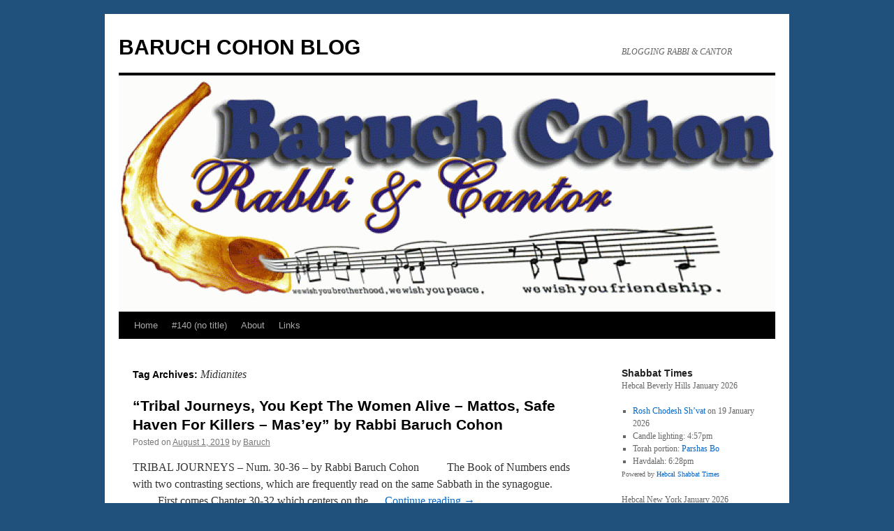

--- FILE ---
content_type: text/html; charset=UTF-8
request_url: http://blog.cantorabbi.com/tag/midianites/
body_size: 12866
content:
<!DOCTYPE html>
<html dir="ltr" lang="en-US" prefix="og: https://ogp.me/ns#">
<head>
<meta charset="UTF-8" />
<title>
Midianites | BARUCH COHON BLOGBARUCH COHON BLOG	</title>
<link rel="profile" href="https://gmpg.org/xfn/11" />
<link rel="stylesheet" type="text/css" media="all" href="http://blog.cantorabbi.com/wp-content/themes/twentyten/style.css?ver=20251202" />
<link rel="pingback" href="http://blog.cantorabbi.com/xmlrpc.php">
<link href="http://blog.cantorabbi.com/wp-content/plugins/shariff-sharing/dep/shariff.complete.css" rel="stylesheet">

		<!-- All in One SEO 4.9.3 - aioseo.com -->
	<meta name="robots" content="max-image-preview:large" />
	<link rel="canonical" href="http://blog.cantorabbi.com/tag/midianites/" />
	<meta name="generator" content="All in One SEO (AIOSEO) 4.9.3" />
		<script type="application/ld+json" class="aioseo-schema">
			{"@context":"https:\/\/schema.org","@graph":[{"@type":"BreadcrumbList","@id":"http:\/\/blog.cantorabbi.com\/tag\/midianites\/#breadcrumblist","itemListElement":[{"@type":"ListItem","@id":"http:\/\/blog.cantorabbi.com#listItem","position":1,"name":"Home","item":"http:\/\/blog.cantorabbi.com","nextItem":{"@type":"ListItem","@id":"http:\/\/blog.cantorabbi.com\/tag\/midianites\/#listItem","name":"Midianites"}},{"@type":"ListItem","@id":"http:\/\/blog.cantorabbi.com\/tag\/midianites\/#listItem","position":2,"name":"Midianites","previousItem":{"@type":"ListItem","@id":"http:\/\/blog.cantorabbi.com#listItem","name":"Home"}}]},{"@type":"CollectionPage","@id":"http:\/\/blog.cantorabbi.com\/tag\/midianites\/#collectionpage","url":"http:\/\/blog.cantorabbi.com\/tag\/midianites\/","name":"Midianites | BARUCH COHON BLOG","inLanguage":"en-US","isPartOf":{"@id":"http:\/\/blog.cantorabbi.com\/#website"},"breadcrumb":{"@id":"http:\/\/blog.cantorabbi.com\/tag\/midianites\/#breadcrumblist"}},{"@type":"Organization","@id":"http:\/\/blog.cantorabbi.com\/#organization","name":"BARUCH COHON BLOG","description":"BLOGGING RABBI & CANTOR","url":"http:\/\/blog.cantorabbi.com\/"},{"@type":"WebSite","@id":"http:\/\/blog.cantorabbi.com\/#website","url":"http:\/\/blog.cantorabbi.com\/","name":"BARUCH COHON BLOG","description":"BLOGGING RABBI & CANTOR","inLanguage":"en-US","publisher":{"@id":"http:\/\/blog.cantorabbi.com\/#organization"}}]}
		</script>
		<!-- All in One SEO -->


	<!-- This site is optimized with the Yoast SEO plugin v26.7 - https://yoast.com/wordpress/plugins/seo/ -->
	<link rel="canonical" href="http://blog.cantorabbi.com/tag/midianites/" />
	<meta property="og:locale" content="en_US" />
	<meta property="og:type" content="article" />
	<meta property="og:title" content="Midianites Archives - BARUCH COHON BLOG" />
	<meta property="og:url" content="http://blog.cantorabbi.com/tag/midianites/" />
	<meta property="og:site_name" content="BARUCH COHON BLOG" />
	<meta name="twitter:card" content="summary_large_image" />
	<script type="application/ld+json" class="yoast-schema-graph">{"@context":"https://schema.org","@graph":[{"@type":"CollectionPage","@id":"http://blog.cantorabbi.com/tag/midianites/","url":"http://blog.cantorabbi.com/tag/midianites/","name":"Midianites Archives - BARUCH COHON BLOG","isPartOf":{"@id":"http://blog.cantorabbi.com/#website"},"primaryImageOfPage":{"@id":"http://blog.cantorabbi.com/tag/midianites/#primaryimage"},"image":{"@id":"http://blog.cantorabbi.com/tag/midianites/#primaryimage"},"thumbnailUrl":"http://blog.cantorabbi.com/wp-content/uploads/2019/08/MatosMasey2.jpg","breadcrumb":{"@id":"http://blog.cantorabbi.com/tag/midianites/#breadcrumb"},"inLanguage":"en-US"},{"@type":"ImageObject","inLanguage":"en-US","@id":"http://blog.cantorabbi.com/tag/midianites/#primaryimage","url":"http://blog.cantorabbi.com/wp-content/uploads/2019/08/MatosMasey2.jpg","contentUrl":"http://blog.cantorabbi.com/wp-content/uploads/2019/08/MatosMasey2.jpg","width":1748,"height":978},{"@type":"BreadcrumbList","@id":"http://blog.cantorabbi.com/tag/midianites/#breadcrumb","itemListElement":[{"@type":"ListItem","position":1,"name":"Home","item":"http://blog.cantorabbi.com/"},{"@type":"ListItem","position":2,"name":"Midianites"}]},{"@type":"WebSite","@id":"http://blog.cantorabbi.com/#website","url":"http://blog.cantorabbi.com/","name":"BARUCH COHON BLOG","description":"BLOGGING RABBI &amp; CANTOR","potentialAction":[{"@type":"SearchAction","target":{"@type":"EntryPoint","urlTemplate":"http://blog.cantorabbi.com/?s={search_term_string}"},"query-input":{"@type":"PropertyValueSpecification","valueRequired":true,"valueName":"search_term_string"}}],"inLanguage":"en-US"}]}</script>
	<!-- / Yoast SEO plugin. -->


<link rel="alternate" type="application/rss+xml" title="BARUCH COHON BLOG &raquo; Feed" href="http://blog.cantorabbi.com/feed/" />
<link rel="alternate" type="application/rss+xml" title="BARUCH COHON BLOG &raquo; Comments Feed" href="http://blog.cantorabbi.com/comments/feed/" />
<link rel="alternate" type="application/rss+xml" title="BARUCH COHON BLOG &raquo; Midianites Tag Feed" href="http://blog.cantorabbi.com/tag/midianites/feed/" />
<style id='wp-img-auto-sizes-contain-inline-css' type='text/css'>
img:is([sizes=auto i],[sizes^="auto," i]){contain-intrinsic-size:3000px 1500px}
/*# sourceURL=wp-img-auto-sizes-contain-inline-css */
</style>
<style id='wp-emoji-styles-inline-css' type='text/css'>

	img.wp-smiley, img.emoji {
		display: inline !important;
		border: none !important;
		box-shadow: none !important;
		height: 1em !important;
		width: 1em !important;
		margin: 0 0.07em !important;
		vertical-align: -0.1em !important;
		background: none !important;
		padding: 0 !important;
	}
/*# sourceURL=wp-emoji-styles-inline-css */
</style>
<style id='wp-block-library-inline-css' type='text/css'>
:root{--wp-block-synced-color:#7a00df;--wp-block-synced-color--rgb:122,0,223;--wp-bound-block-color:var(--wp-block-synced-color);--wp-editor-canvas-background:#ddd;--wp-admin-theme-color:#007cba;--wp-admin-theme-color--rgb:0,124,186;--wp-admin-theme-color-darker-10:#006ba1;--wp-admin-theme-color-darker-10--rgb:0,107,160.5;--wp-admin-theme-color-darker-20:#005a87;--wp-admin-theme-color-darker-20--rgb:0,90,135;--wp-admin-border-width-focus:2px}@media (min-resolution:192dpi){:root{--wp-admin-border-width-focus:1.5px}}.wp-element-button{cursor:pointer}:root .has-very-light-gray-background-color{background-color:#eee}:root .has-very-dark-gray-background-color{background-color:#313131}:root .has-very-light-gray-color{color:#eee}:root .has-very-dark-gray-color{color:#313131}:root .has-vivid-green-cyan-to-vivid-cyan-blue-gradient-background{background:linear-gradient(135deg,#00d084,#0693e3)}:root .has-purple-crush-gradient-background{background:linear-gradient(135deg,#34e2e4,#4721fb 50%,#ab1dfe)}:root .has-hazy-dawn-gradient-background{background:linear-gradient(135deg,#faaca8,#dad0ec)}:root .has-subdued-olive-gradient-background{background:linear-gradient(135deg,#fafae1,#67a671)}:root .has-atomic-cream-gradient-background{background:linear-gradient(135deg,#fdd79a,#004a59)}:root .has-nightshade-gradient-background{background:linear-gradient(135deg,#330968,#31cdcf)}:root .has-midnight-gradient-background{background:linear-gradient(135deg,#020381,#2874fc)}:root{--wp--preset--font-size--normal:16px;--wp--preset--font-size--huge:42px}.has-regular-font-size{font-size:1em}.has-larger-font-size{font-size:2.625em}.has-normal-font-size{font-size:var(--wp--preset--font-size--normal)}.has-huge-font-size{font-size:var(--wp--preset--font-size--huge)}.has-text-align-center{text-align:center}.has-text-align-left{text-align:left}.has-text-align-right{text-align:right}.has-fit-text{white-space:nowrap!important}#end-resizable-editor-section{display:none}.aligncenter{clear:both}.items-justified-left{justify-content:flex-start}.items-justified-center{justify-content:center}.items-justified-right{justify-content:flex-end}.items-justified-space-between{justify-content:space-between}.screen-reader-text{border:0;clip-path:inset(50%);height:1px;margin:-1px;overflow:hidden;padding:0;position:absolute;width:1px;word-wrap:normal!important}.screen-reader-text:focus{background-color:#ddd;clip-path:none;color:#444;display:block;font-size:1em;height:auto;left:5px;line-height:normal;padding:15px 23px 14px;text-decoration:none;top:5px;width:auto;z-index:100000}html :where(.has-border-color){border-style:solid}html :where([style*=border-top-color]){border-top-style:solid}html :where([style*=border-right-color]){border-right-style:solid}html :where([style*=border-bottom-color]){border-bottom-style:solid}html :where([style*=border-left-color]){border-left-style:solid}html :where([style*=border-width]){border-style:solid}html :where([style*=border-top-width]){border-top-style:solid}html :where([style*=border-right-width]){border-right-style:solid}html :where([style*=border-bottom-width]){border-bottom-style:solid}html :where([style*=border-left-width]){border-left-style:solid}html :where(img[class*=wp-image-]){height:auto;max-width:100%}:where(figure){margin:0 0 1em}html :where(.is-position-sticky){--wp-admin--admin-bar--position-offset:var(--wp-admin--admin-bar--height,0px)}@media screen and (max-width:600px){html :where(.is-position-sticky){--wp-admin--admin-bar--position-offset:0px}}

/*# sourceURL=wp-block-library-inline-css */
</style><style id='global-styles-inline-css' type='text/css'>
:root{--wp--preset--aspect-ratio--square: 1;--wp--preset--aspect-ratio--4-3: 4/3;--wp--preset--aspect-ratio--3-4: 3/4;--wp--preset--aspect-ratio--3-2: 3/2;--wp--preset--aspect-ratio--2-3: 2/3;--wp--preset--aspect-ratio--16-9: 16/9;--wp--preset--aspect-ratio--9-16: 9/16;--wp--preset--color--black: #000;--wp--preset--color--cyan-bluish-gray: #abb8c3;--wp--preset--color--white: #fff;--wp--preset--color--pale-pink: #f78da7;--wp--preset--color--vivid-red: #cf2e2e;--wp--preset--color--luminous-vivid-orange: #ff6900;--wp--preset--color--luminous-vivid-amber: #fcb900;--wp--preset--color--light-green-cyan: #7bdcb5;--wp--preset--color--vivid-green-cyan: #00d084;--wp--preset--color--pale-cyan-blue: #8ed1fc;--wp--preset--color--vivid-cyan-blue: #0693e3;--wp--preset--color--vivid-purple: #9b51e0;--wp--preset--color--blue: #0066cc;--wp--preset--color--medium-gray: #666;--wp--preset--color--light-gray: #f1f1f1;--wp--preset--gradient--vivid-cyan-blue-to-vivid-purple: linear-gradient(135deg,rgb(6,147,227) 0%,rgb(155,81,224) 100%);--wp--preset--gradient--light-green-cyan-to-vivid-green-cyan: linear-gradient(135deg,rgb(122,220,180) 0%,rgb(0,208,130) 100%);--wp--preset--gradient--luminous-vivid-amber-to-luminous-vivid-orange: linear-gradient(135deg,rgb(252,185,0) 0%,rgb(255,105,0) 100%);--wp--preset--gradient--luminous-vivid-orange-to-vivid-red: linear-gradient(135deg,rgb(255,105,0) 0%,rgb(207,46,46) 100%);--wp--preset--gradient--very-light-gray-to-cyan-bluish-gray: linear-gradient(135deg,rgb(238,238,238) 0%,rgb(169,184,195) 100%);--wp--preset--gradient--cool-to-warm-spectrum: linear-gradient(135deg,rgb(74,234,220) 0%,rgb(151,120,209) 20%,rgb(207,42,186) 40%,rgb(238,44,130) 60%,rgb(251,105,98) 80%,rgb(254,248,76) 100%);--wp--preset--gradient--blush-light-purple: linear-gradient(135deg,rgb(255,206,236) 0%,rgb(152,150,240) 100%);--wp--preset--gradient--blush-bordeaux: linear-gradient(135deg,rgb(254,205,165) 0%,rgb(254,45,45) 50%,rgb(107,0,62) 100%);--wp--preset--gradient--luminous-dusk: linear-gradient(135deg,rgb(255,203,112) 0%,rgb(199,81,192) 50%,rgb(65,88,208) 100%);--wp--preset--gradient--pale-ocean: linear-gradient(135deg,rgb(255,245,203) 0%,rgb(182,227,212) 50%,rgb(51,167,181) 100%);--wp--preset--gradient--electric-grass: linear-gradient(135deg,rgb(202,248,128) 0%,rgb(113,206,126) 100%);--wp--preset--gradient--midnight: linear-gradient(135deg,rgb(2,3,129) 0%,rgb(40,116,252) 100%);--wp--preset--font-size--small: 13px;--wp--preset--font-size--medium: 20px;--wp--preset--font-size--large: 36px;--wp--preset--font-size--x-large: 42px;--wp--preset--spacing--20: 0.44rem;--wp--preset--spacing--30: 0.67rem;--wp--preset--spacing--40: 1rem;--wp--preset--spacing--50: 1.5rem;--wp--preset--spacing--60: 2.25rem;--wp--preset--spacing--70: 3.38rem;--wp--preset--spacing--80: 5.06rem;--wp--preset--shadow--natural: 6px 6px 9px rgba(0, 0, 0, 0.2);--wp--preset--shadow--deep: 12px 12px 50px rgba(0, 0, 0, 0.4);--wp--preset--shadow--sharp: 6px 6px 0px rgba(0, 0, 0, 0.2);--wp--preset--shadow--outlined: 6px 6px 0px -3px rgb(255, 255, 255), 6px 6px rgb(0, 0, 0);--wp--preset--shadow--crisp: 6px 6px 0px rgb(0, 0, 0);}:where(.is-layout-flex){gap: 0.5em;}:where(.is-layout-grid){gap: 0.5em;}body .is-layout-flex{display: flex;}.is-layout-flex{flex-wrap: wrap;align-items: center;}.is-layout-flex > :is(*, div){margin: 0;}body .is-layout-grid{display: grid;}.is-layout-grid > :is(*, div){margin: 0;}:where(.wp-block-columns.is-layout-flex){gap: 2em;}:where(.wp-block-columns.is-layout-grid){gap: 2em;}:where(.wp-block-post-template.is-layout-flex){gap: 1.25em;}:where(.wp-block-post-template.is-layout-grid){gap: 1.25em;}.has-black-color{color: var(--wp--preset--color--black) !important;}.has-cyan-bluish-gray-color{color: var(--wp--preset--color--cyan-bluish-gray) !important;}.has-white-color{color: var(--wp--preset--color--white) !important;}.has-pale-pink-color{color: var(--wp--preset--color--pale-pink) !important;}.has-vivid-red-color{color: var(--wp--preset--color--vivid-red) !important;}.has-luminous-vivid-orange-color{color: var(--wp--preset--color--luminous-vivid-orange) !important;}.has-luminous-vivid-amber-color{color: var(--wp--preset--color--luminous-vivid-amber) !important;}.has-light-green-cyan-color{color: var(--wp--preset--color--light-green-cyan) !important;}.has-vivid-green-cyan-color{color: var(--wp--preset--color--vivid-green-cyan) !important;}.has-pale-cyan-blue-color{color: var(--wp--preset--color--pale-cyan-blue) !important;}.has-vivid-cyan-blue-color{color: var(--wp--preset--color--vivid-cyan-blue) !important;}.has-vivid-purple-color{color: var(--wp--preset--color--vivid-purple) !important;}.has-black-background-color{background-color: var(--wp--preset--color--black) !important;}.has-cyan-bluish-gray-background-color{background-color: var(--wp--preset--color--cyan-bluish-gray) !important;}.has-white-background-color{background-color: var(--wp--preset--color--white) !important;}.has-pale-pink-background-color{background-color: var(--wp--preset--color--pale-pink) !important;}.has-vivid-red-background-color{background-color: var(--wp--preset--color--vivid-red) !important;}.has-luminous-vivid-orange-background-color{background-color: var(--wp--preset--color--luminous-vivid-orange) !important;}.has-luminous-vivid-amber-background-color{background-color: var(--wp--preset--color--luminous-vivid-amber) !important;}.has-light-green-cyan-background-color{background-color: var(--wp--preset--color--light-green-cyan) !important;}.has-vivid-green-cyan-background-color{background-color: var(--wp--preset--color--vivid-green-cyan) !important;}.has-pale-cyan-blue-background-color{background-color: var(--wp--preset--color--pale-cyan-blue) !important;}.has-vivid-cyan-blue-background-color{background-color: var(--wp--preset--color--vivid-cyan-blue) !important;}.has-vivid-purple-background-color{background-color: var(--wp--preset--color--vivid-purple) !important;}.has-black-border-color{border-color: var(--wp--preset--color--black) !important;}.has-cyan-bluish-gray-border-color{border-color: var(--wp--preset--color--cyan-bluish-gray) !important;}.has-white-border-color{border-color: var(--wp--preset--color--white) !important;}.has-pale-pink-border-color{border-color: var(--wp--preset--color--pale-pink) !important;}.has-vivid-red-border-color{border-color: var(--wp--preset--color--vivid-red) !important;}.has-luminous-vivid-orange-border-color{border-color: var(--wp--preset--color--luminous-vivid-orange) !important;}.has-luminous-vivid-amber-border-color{border-color: var(--wp--preset--color--luminous-vivid-amber) !important;}.has-light-green-cyan-border-color{border-color: var(--wp--preset--color--light-green-cyan) !important;}.has-vivid-green-cyan-border-color{border-color: var(--wp--preset--color--vivid-green-cyan) !important;}.has-pale-cyan-blue-border-color{border-color: var(--wp--preset--color--pale-cyan-blue) !important;}.has-vivid-cyan-blue-border-color{border-color: var(--wp--preset--color--vivid-cyan-blue) !important;}.has-vivid-purple-border-color{border-color: var(--wp--preset--color--vivid-purple) !important;}.has-vivid-cyan-blue-to-vivid-purple-gradient-background{background: var(--wp--preset--gradient--vivid-cyan-blue-to-vivid-purple) !important;}.has-light-green-cyan-to-vivid-green-cyan-gradient-background{background: var(--wp--preset--gradient--light-green-cyan-to-vivid-green-cyan) !important;}.has-luminous-vivid-amber-to-luminous-vivid-orange-gradient-background{background: var(--wp--preset--gradient--luminous-vivid-amber-to-luminous-vivid-orange) !important;}.has-luminous-vivid-orange-to-vivid-red-gradient-background{background: var(--wp--preset--gradient--luminous-vivid-orange-to-vivid-red) !important;}.has-very-light-gray-to-cyan-bluish-gray-gradient-background{background: var(--wp--preset--gradient--very-light-gray-to-cyan-bluish-gray) !important;}.has-cool-to-warm-spectrum-gradient-background{background: var(--wp--preset--gradient--cool-to-warm-spectrum) !important;}.has-blush-light-purple-gradient-background{background: var(--wp--preset--gradient--blush-light-purple) !important;}.has-blush-bordeaux-gradient-background{background: var(--wp--preset--gradient--blush-bordeaux) !important;}.has-luminous-dusk-gradient-background{background: var(--wp--preset--gradient--luminous-dusk) !important;}.has-pale-ocean-gradient-background{background: var(--wp--preset--gradient--pale-ocean) !important;}.has-electric-grass-gradient-background{background: var(--wp--preset--gradient--electric-grass) !important;}.has-midnight-gradient-background{background: var(--wp--preset--gradient--midnight) !important;}.has-small-font-size{font-size: var(--wp--preset--font-size--small) !important;}.has-medium-font-size{font-size: var(--wp--preset--font-size--medium) !important;}.has-large-font-size{font-size: var(--wp--preset--font-size--large) !important;}.has-x-large-font-size{font-size: var(--wp--preset--font-size--x-large) !important;}
/*# sourceURL=global-styles-inline-css */
</style>

<style id='classic-theme-styles-inline-css' type='text/css'>
/*! This file is auto-generated */
.wp-block-button__link{color:#fff;background-color:#32373c;border-radius:9999px;box-shadow:none;text-decoration:none;padding:calc(.667em + 2px) calc(1.333em + 2px);font-size:1.125em}.wp-block-file__button{background:#32373c;color:#fff;text-decoration:none}
/*# sourceURL=/wp-includes/css/classic-themes.min.css */
</style>
<link rel='stylesheet' id='twentyten-block-style-css' href='http://blog.cantorabbi.com/wp-content/themes/twentyten/blocks.css?ver=20250220' type='text/css' media='all' />
<script type="text/javascript" src="http://blog.cantorabbi.com/wp-includes/js/jquery/jquery.min.js?ver=3.7.1" id="jquery-core-js"></script>
<script type="text/javascript" src="http://blog.cantorabbi.com/wp-includes/js/jquery/jquery-migrate.min.js?ver=3.4.1" id="jquery-migrate-js"></script>
<script type="text/javascript" src="http://blog.cantorabbi.com/wp-content/plugins/zmanim-widget/lib/main.js?ver=6.9" id="zmanim_main-js"></script>
<link rel="https://api.w.org/" href="http://blog.cantorabbi.com/wp-json/" /><link rel="alternate" title="JSON" type="application/json" href="http://blog.cantorabbi.com/wp-json/wp/v2/tags/855" /><link rel="EditURI" type="application/rsd+xml" title="RSD" href="http://blog.cantorabbi.com/xmlrpc.php?rsd" />
<meta name="generator" content="WordPress 6.9" />
<style type="text/css" id="custom-background-css">
body.custom-background { background-color: #20517c; }
</style>
	</head>

<body class="archive tag tag-midianites tag-855 custom-background wp-theme-twentyten">
<div id="wrapper" class="hfeed">
		<a href="#content" class="screen-reader-text skip-link">Skip to content</a>
	<div id="header">
		<div id="masthead">
			<div id="branding" role="banner">
									<div id="site-title">
						<span>
							<a href="http://blog.cantorabbi.com/" rel="home" >BARUCH COHON BLOG</a>
						</span>
					</div>
										<div id="site-description">BLOGGING RABBI &amp; CANTOR</div>
					<img src="http://blog.cantorabbi.com/wp-content/uploads/2013/03/cropped-Banner-Cantor-and-Rabbi.gif" width="940" height="338" alt="BARUCH COHON BLOG" decoding="async" fetchpriority="high" />			</div><!-- #branding -->

			<div id="access" role="navigation">
				<div class="menu"><ul>
<li ><a href="http://blog.cantorabbi.com/">Home</a></li><li class="page_item page-item-140"><a href="http://blog.cantorabbi.com/why-do-you-cry-to-me-better-sing-by-rabbi-baruch-cohon/">#140 (no title)</a></li>
<li class="page_item page-item-2"><a href="http://blog.cantorabbi.com/about/">About</a></li>
<li class="page_item page-item-6"><a href="http://blog.cantorabbi.com/songs-for-my-people/">Links</a></li>
</ul></div>
			</div><!-- #access -->
		</div><!-- #masthead -->
	</div><!-- #header -->

	<div id="main">

		<div id="container">
			<div id="content" role="main">

				<h1 class="page-title">
				Tag Archives: <span>Midianites</span>				</h1>

				



	
			<div id="post-1610" class="post-1610 post type-post status-publish format-standard has-post-thumbnail hentry category-jewish-blogs tag-a-rey-miklat tag-ancient-history tag-anger tag-big-kahuna tag-bilaam tag-blood-redeemer tag-book-of-numbers tag-cave tag-city-of-refuge tag-cohen tag-cohen-gadol tag-hawaii tag-high-priest tag-israelite-tribes tag-jewish-2 tag-jewish-blog tag-jewish-blogs tag-kahuna tag-laws tag-masey tag-matos-masey tag-matto tag-midianites tag-moab tag-moses tag-phineas tag-pinhas tag-rabbi-baruch-cohon tag-rashi tag-refugee tag-revenge tag-ruth tag-torah tag-torah-blogs tag-torah-interpretation tag-torah-study tag-travels">
			<h2 class="entry-title"><a href="http://blog.cantorabbi.com/tribal-journeys-you-kept-the-women-alive-mattos-safe-haven-for-killers-masey-by-rabbi-baruch-cohon/" rel="bookmark">&#8220;Tribal Journeys,  You Kept The Women Alive &#8211; Mattos, Safe Haven For Killers &#8211; Mas&#8217;ey&#8221; by Rabbi Baruch Cohon</a></h2>

			<div class="entry-meta">
				<span class="meta-prep meta-prep-author">Posted on</span> <a href="http://blog.cantorabbi.com/tribal-journeys-you-kept-the-women-alive-mattos-safe-haven-for-killers-masey-by-rabbi-baruch-cohon/" title="7:19 pm" rel="bookmark"><span class="entry-date">August 1, 2019</span></a> <span class="meta-sep">by</span> <span class="author vcard"><a class="url fn n" href="http://blog.cantorabbi.com/author/admin/" title="View all posts by Baruch">Baruch</a></span>			</div><!-- .entry-meta -->

					<div class="entry-summary">
				<p>TRIBAL JOURNEYS – Num. 30-36 – by Rabbi Baruch Cohon          The Book of Numbers ends with two contrasting sections, which are frequently read on the same Sabbath in the synagogue.           First comes Chapter 30-32 which centers on the &hellip; <a href="http://blog.cantorabbi.com/tribal-journeys-you-kept-the-women-alive-mattos-safe-haven-for-killers-masey-by-rabbi-baruch-cohon/">Continue reading <span class="meta-nav">&rarr;</span></a></p>
			</div><!-- .entry-summary -->
	
			<div class="entry-utility">
									<span class="cat-links">
						<span class="entry-utility-prep entry-utility-prep-cat-links">Posted in</span> <a href="http://blog.cantorabbi.com/category/jewish-blogs/" rel="category tag">Jewish Blogs</a>					</span>
					<span class="meta-sep">|</span>
				
								<span class="tag-links">
					<span class="entry-utility-prep entry-utility-prep-tag-links">Tagged</span> <a href="http://blog.cantorabbi.com/tag/a-rey-miklat/" rel="tag">A-rey miklat</a>, <a href="http://blog.cantorabbi.com/tag/ancient-history/" rel="tag">ancient history</a>, <a href="http://blog.cantorabbi.com/tag/anger/" rel="tag">Anger</a>, <a href="http://blog.cantorabbi.com/tag/big-kahuna/" rel="tag">Big Kahuna</a>, <a href="http://blog.cantorabbi.com/tag/bilaam/" rel="tag">Bilaam</a>, <a href="http://blog.cantorabbi.com/tag/blood-redeemer/" rel="tag">blood redeemer</a>, <a href="http://blog.cantorabbi.com/tag/book-of-numbers/" rel="tag">Book of Numbers</a>, <a href="http://blog.cantorabbi.com/tag/cave/" rel="tag">cave</a>, <a href="http://blog.cantorabbi.com/tag/city-of-refuge/" rel="tag">City of Refuge</a>, <a href="http://blog.cantorabbi.com/tag/cohen/" rel="tag">cohen</a>, <a href="http://blog.cantorabbi.com/tag/cohen-gadol/" rel="tag">Cohen Gadol</a>, <a href="http://blog.cantorabbi.com/tag/hawaii/" rel="tag">Hawaii</a>, <a href="http://blog.cantorabbi.com/tag/high-priest/" rel="tag">High Priest</a>, <a href="http://blog.cantorabbi.com/tag/israelite-tribes/" rel="tag">Israelite Tribes</a>, <a href="http://blog.cantorabbi.com/tag/jewish-2/" rel="tag">jewish</a>, <a href="http://blog.cantorabbi.com/tag/jewish-blog/" rel="tag">Jewish Blog</a>, <a href="http://blog.cantorabbi.com/tag/jewish-blogs/" rel="tag">Jewish Blogs</a>, <a href="http://blog.cantorabbi.com/tag/kahuna/" rel="tag">Kahuna</a>, <a href="http://blog.cantorabbi.com/tag/laws/" rel="tag">Laws</a>, <a href="http://blog.cantorabbi.com/tag/masey/" rel="tag">Mas'ey</a>, <a href="http://blog.cantorabbi.com/tag/matos-masey/" rel="tag">Matos-Mas'ey</a>, <a href="http://blog.cantorabbi.com/tag/matto/" rel="tag">Matto</a>, <a href="http://blog.cantorabbi.com/tag/midianites/" rel="tag">Midianites</a>, <a href="http://blog.cantorabbi.com/tag/moab/" rel="tag">Moab</a>, <a href="http://blog.cantorabbi.com/tag/moses/" rel="tag">Moses</a>, <a href="http://blog.cantorabbi.com/tag/phineas/" rel="tag">Phineas</a>, <a href="http://blog.cantorabbi.com/tag/pinhas/" rel="tag">Pinhas</a>, <a href="http://blog.cantorabbi.com/tag/rabbi-baruch-cohon/" rel="tag">Rabbi Baruch Cohon</a>, <a href="http://blog.cantorabbi.com/tag/rashi/" rel="tag">Rashi</a>, <a href="http://blog.cantorabbi.com/tag/refugee/" rel="tag">Refugee</a>, <a href="http://blog.cantorabbi.com/tag/revenge/" rel="tag">revenge</a>, <a href="http://blog.cantorabbi.com/tag/ruth/" rel="tag">Ruth</a>, <a href="http://blog.cantorabbi.com/tag/torah/" rel="tag">Torah</a>, <a href="http://blog.cantorabbi.com/tag/torah-blogs/" rel="tag">Torah Blogs</a>, <a href="http://blog.cantorabbi.com/tag/torah-interpretation/" rel="tag">Torah interpretation</a>, <a href="http://blog.cantorabbi.com/tag/torah-study/" rel="tag">Torah Study</a>, <a href="http://blog.cantorabbi.com/tag/travels/" rel="tag">Travels</a>				</span>
				<span class="meta-sep">|</span>
				
				<span class="comments-link"><span>Comments Off<span class="screen-reader-text"> on &#8220;Tribal Journeys,  You Kept The Women Alive &#8211; Mattos, Safe Haven For Killers &#8211; Mas&#8217;ey&#8221; by Rabbi Baruch Cohon</span></span></span>

							</div><!-- .entry-utility -->
		</div><!-- #post-1610 -->

		
	

	
			<div id="post-1603" class="post-1603 post type-post status-publish format-standard has-post-thumbnail hentry category-jewish-blogs tag-book-of-numbers tag-cohen tag-hero-or-criminal tag-high-priest tag-jewish-2 tag-jewish-blog tag-jewish-history tag-king-david tag-klee-yokor tag-lips-of-the-wise tag-midian tag-midianites tag-moses tag-numbers tag-phineas tag-pinkhas tag-psalm-106 tag-rabbi-baruch-cohon tag-rashi tag-sacrifice tag-sacrificial-offerings tag-sifsey-khakhomim tag-spear tag-torah tag-torah-blogs tag-torah-interpretation tag-torah-study tag-vessel-of-value tag-zelophehad">
			<h2 class="entry-title"><a href="http://blog.cantorabbi.com/hero-or-criminal-pinkhas-num-2510-301-by-rabbi-baruch-cohon/" rel="bookmark">HERO OR CRIMINAL? – Pinkhas – Num. 25:10-30:1 – by Rabbi Baruch Cohon</a></h2>

			<div class="entry-meta">
				<span class="meta-prep meta-prep-author">Posted on</span> <a href="http://blog.cantorabbi.com/hero-or-criminal-pinkhas-num-2510-301-by-rabbi-baruch-cohon/" title="7:08 pm" rel="bookmark"><span class="entry-date">July 24, 2019</span></a> <span class="meta-sep">by</span> <span class="author vcard"><a class="url fn n" href="http://blog.cantorabbi.com/author/admin/" title="View all posts by Baruch">Baruch</a></span>			</div><!-- .entry-meta -->

					<div class="entry-summary">
				<p>HERO OR CRIMINAL? – Pinkhas – Num. 25:10-30:1 – by Rabbi Baruch Cohon          These five chapters cover a rare variety of subjects, from the end of an epidemic, to a plan to attack an enemy, then to Moses’ second &hellip; <a href="http://blog.cantorabbi.com/hero-or-criminal-pinkhas-num-2510-301-by-rabbi-baruch-cohon/">Continue reading <span class="meta-nav">&rarr;</span></a></p>
			</div><!-- .entry-summary -->
	
			<div class="entry-utility">
									<span class="cat-links">
						<span class="entry-utility-prep entry-utility-prep-cat-links">Posted in</span> <a href="http://blog.cantorabbi.com/category/jewish-blogs/" rel="category tag">Jewish Blogs</a>					</span>
					<span class="meta-sep">|</span>
				
								<span class="tag-links">
					<span class="entry-utility-prep entry-utility-prep-tag-links">Tagged</span> <a href="http://blog.cantorabbi.com/tag/book-of-numbers/" rel="tag">Book of Numbers</a>, <a href="http://blog.cantorabbi.com/tag/cohen/" rel="tag">cohen</a>, <a href="http://blog.cantorabbi.com/tag/hero-or-criminal/" rel="tag">Hero or Criminal</a>, <a href="http://blog.cantorabbi.com/tag/high-priest/" rel="tag">High Priest</a>, <a href="http://blog.cantorabbi.com/tag/jewish-2/" rel="tag">jewish</a>, <a href="http://blog.cantorabbi.com/tag/jewish-blog/" rel="tag">Jewish Blog</a>, <a href="http://blog.cantorabbi.com/tag/jewish-history/" rel="tag">Jewish History</a>, <a href="http://blog.cantorabbi.com/tag/king-david/" rel="tag">King David</a>, <a href="http://blog.cantorabbi.com/tag/klee-yokor/" rel="tag">Klee Yokor</a>, <a href="http://blog.cantorabbi.com/tag/lips-of-the-wise/" rel="tag">Lips of the wise</a>, <a href="http://blog.cantorabbi.com/tag/midian/" rel="tag">Midian</a>, <a href="http://blog.cantorabbi.com/tag/midianites/" rel="tag">Midianites</a>, <a href="http://blog.cantorabbi.com/tag/moses/" rel="tag">Moses</a>, <a href="http://blog.cantorabbi.com/tag/numbers/" rel="tag">Numbers</a>, <a href="http://blog.cantorabbi.com/tag/phineas/" rel="tag">Phineas</a>, <a href="http://blog.cantorabbi.com/tag/pinkhas/" rel="tag">Pinkhas</a>, <a href="http://blog.cantorabbi.com/tag/psalm-106/" rel="tag">Psalm 106</a>, <a href="http://blog.cantorabbi.com/tag/rabbi-baruch-cohon/" rel="tag">Rabbi Baruch Cohon</a>, <a href="http://blog.cantorabbi.com/tag/rashi/" rel="tag">Rashi</a>, <a href="http://blog.cantorabbi.com/tag/sacrifice/" rel="tag">Sacrifice</a>, <a href="http://blog.cantorabbi.com/tag/sacrificial-offerings/" rel="tag">Sacrificial offerings</a>, <a href="http://blog.cantorabbi.com/tag/sifsey-khakhomim/" rel="tag">Sifsey Khakhomim</a>, <a href="http://blog.cantorabbi.com/tag/spear/" rel="tag">spear</a>, <a href="http://blog.cantorabbi.com/tag/torah/" rel="tag">Torah</a>, <a href="http://blog.cantorabbi.com/tag/torah-blogs/" rel="tag">Torah Blogs</a>, <a href="http://blog.cantorabbi.com/tag/torah-interpretation/" rel="tag">Torah interpretation</a>, <a href="http://blog.cantorabbi.com/tag/torah-study/" rel="tag">Torah Study</a>, <a href="http://blog.cantorabbi.com/tag/vessel-of-value/" rel="tag">Vessel of Value</a>, <a href="http://blog.cantorabbi.com/tag/zelophehad/" rel="tag">Zelophehad</a>				</span>
				<span class="meta-sep">|</span>
				
				<span class="comments-link"><span>Comments Off<span class="screen-reader-text"> on HERO OR CRIMINAL? – Pinkhas – Num. 25:10-30:1 – by Rabbi Baruch Cohon</span></span></span>

							</div><!-- .entry-utility -->
		</div><!-- #post-1603 -->

		
	

	
			<div id="post-876" class="post-876 post type-post status-publish format-standard has-post-thumbnail hentry category-jewish-blogs tag-book-of-numbers tag-contaminated tag-israel tag-jewish-2 tag-jewish-blogs tag-mattos tag-midianites tag-moses tag-rabbi-baruch-cohon tag-torah-blogs tag-torah-study tag-veterans tag-war-2">
			<h2 class="entry-title"><a href="http://blog.cantorabbi.com/contaminated-veterans-mattos-num-30-32-by-rabbi-baruch-cohon/" rel="bookmark">CONTAMINATED VETERANS – Mattos, Num.30-32 – by Rabbi Baruch Cohon</a></h2>

			<div class="entry-meta">
				<span class="meta-prep meta-prep-author">Posted on</span> <a href="http://blog.cantorabbi.com/contaminated-veterans-mattos-num-30-32-by-rabbi-baruch-cohon/" title="6:39 pm" rel="bookmark"><span class="entry-date">August 1, 2016</span></a> <span class="meta-sep">by</span> <span class="author vcard"><a class="url fn n" href="http://blog.cantorabbi.com/author/admin/" title="View all posts by Baruch">Baruch</a></span>			</div><!-- .entry-meta -->

					<div class="entry-summary">
				<p>CONTAMINATED VETERANS – Mattos, Num.30-32 – by Rabbi Baruch Cohon This week’s Sedrah tells us of various subjects, including responsibility for vows made by men and by women, a military draft and the brutal war against the Midianites, and finally &hellip; <a href="http://blog.cantorabbi.com/contaminated-veterans-mattos-num-30-32-by-rabbi-baruch-cohon/">Continue reading <span class="meta-nav">&rarr;</span></a></p>
			</div><!-- .entry-summary -->
	
			<div class="entry-utility">
									<span class="cat-links">
						<span class="entry-utility-prep entry-utility-prep-cat-links">Posted in</span> <a href="http://blog.cantorabbi.com/category/jewish-blogs/" rel="category tag">Jewish Blogs</a>					</span>
					<span class="meta-sep">|</span>
				
								<span class="tag-links">
					<span class="entry-utility-prep entry-utility-prep-tag-links">Tagged</span> <a href="http://blog.cantorabbi.com/tag/book-of-numbers/" rel="tag">Book of Numbers</a>, <a href="http://blog.cantorabbi.com/tag/contaminated/" rel="tag">Contaminated</a>, <a href="http://blog.cantorabbi.com/tag/israel/" rel="tag">Israel</a>, <a href="http://blog.cantorabbi.com/tag/jewish-2/" rel="tag">jewish</a>, <a href="http://blog.cantorabbi.com/tag/jewish-blogs/" rel="tag">Jewish Blogs</a>, <a href="http://blog.cantorabbi.com/tag/mattos/" rel="tag">Mattos</a>, <a href="http://blog.cantorabbi.com/tag/midianites/" rel="tag">Midianites</a>, <a href="http://blog.cantorabbi.com/tag/moses/" rel="tag">Moses</a>, <a href="http://blog.cantorabbi.com/tag/rabbi-baruch-cohon/" rel="tag">Rabbi Baruch Cohon</a>, <a href="http://blog.cantorabbi.com/tag/torah-blogs/" rel="tag">Torah Blogs</a>, <a href="http://blog.cantorabbi.com/tag/torah-study/" rel="tag">Torah Study</a>, <a href="http://blog.cantorabbi.com/tag/veterans/" rel="tag">veterans</a>, <a href="http://blog.cantorabbi.com/tag/war-2/" rel="tag">War</a>				</span>
				<span class="meta-sep">|</span>
				
				<span class="comments-link"><span>Comments Off<span class="screen-reader-text"> on CONTAMINATED VETERANS – Mattos, Num.30-32 – by Rabbi Baruch Cohon</span></span></span>

							</div><!-- .entry-utility -->
		</div><!-- #post-876 -->

		
	

			</div><!-- #content -->
		</div><!-- #container -->


		<div id="primary" class="widget-area" role="complementary">
			<ul class="xoxo">

<li id="hebcal-shabbat-widget-4" class="widget-container hebcal-shabbat"><h3 class="widget-title">Shabbat Times</h3><div class="hebcal-container">
<div class="hebcal-90210"></div><!-- .hebcal-90210 -->
<div class="copyright">
<small>Powered by <a href="https://www.hebcal.com/shabbat/?geo=zip&amp;zip=90210&amp;m=72&amp;a=on&amp;utm_source=shabbat1c&amp;utm_medium=wp">Hebcal Shabbat Times</a></small>
</div><!-- .copyright -->
</div><!-- .hebcal-container -->
<script type="text/javascript">
var formatShortDate = function(str) {
    var monthNames = [
      "January", "February", "March",
      "April", "May", "June", "July",
      "August", "September", "October",
      "November", "December"
    ];
    var yearStr = str.substr(0,4);
    var monthStr = str.substr(5,2);
    var dayStr = str.substr(8,2);
    var month = (+monthStr) - 1;
    return dayStr + ' ' + monthNames[month] + ' ' + yearStr;
};
var formatHebcalShabbatEvents = function(response) {
    if (typeof response === 'object' && response.items && response.items.length) {
        var arr = response.items.map(function(x) {
            if (typeof x === 'object' && typeof x.category === 'string') {
                if (x.category === 'candles') {
                    return x.title;
                } else if (x.category === 'parashat') {
                    return 'Torah portion: <a href="' + x.link + '?utm_source=shabbat1c&amp;utm_medium=wp">' + x.title + '</a>';
                } else if (x.category === 'havdalah') {
                    return x.title.replace(/\s+\(\d+ min\)/, '');
                } else {
                    var dateStr = formatShortDate(x.date),
                        str = x.title;
                    if (typeof x.link === 'string') {
                        str = '<a href="' + x.link + '?utm_source=shabbat1c&amp;utm_medium=wp">' + x.title + '</a>';
                    }
                    return str + ' on ' + dateStr;
                }
            }
        });
        arr = arr.filter(function(n){ return n != undefined });
        return arr;
    }
    return [];
};

jQuery.ajax({
  url: "https://www.hebcal.com/shabbat/?cfg=json;geo=zip;zip=90210;m=72;a=on",
  cache: true
}).done(function(data) {
    var h3 = typeof data.title === 'string' ? '<p class="lead">' + data.title + '</p>' : '';
    var hebcalEvents = formatHebcalShabbatEvents(data);
    var html = hebcalEvents.map(function(x) { return '<li>' + x + '</li>\n'; }).join('');
    jQuery('.hebcal-90210').html(h3 + '<ul class="hebcal-results">' + html + '</ul>');
});
</script></li><li id="hebcal-shabbat-widget-5" class="widget-container hebcal-shabbat"><h3 class="widget-title"></h3><div class="hebcal-container">
<div class="hebcal-10024"></div><!-- .hebcal-10024 -->
<div class="copyright">
<small>Powered by <a href="https://www.hebcal.com/shabbat/?geo=zip&amp;zip=10024&amp;m=72&amp;a=off&amp;utm_source=shabbat1c&amp;utm_medium=wp">Hebcal Shabbat Times</a></small>
</div><!-- .copyright -->
</div><!-- .hebcal-container -->
<script type="text/javascript">
var formatShortDate = function(str) {
    var monthNames = [
      "January", "February", "March",
      "April", "May", "June", "July",
      "August", "September", "October",
      "November", "December"
    ];
    var yearStr = str.substr(0,4);
    var monthStr = str.substr(5,2);
    var dayStr = str.substr(8,2);
    var month = (+monthStr) - 1;
    return dayStr + ' ' + monthNames[month] + ' ' + yearStr;
};
var formatHebcalShabbatEvents = function(response) {
    if (typeof response === 'object' && response.items && response.items.length) {
        var arr = response.items.map(function(x) {
            if (typeof x === 'object' && typeof x.category === 'string') {
                if (x.category === 'candles') {
                    return x.title;
                } else if (x.category === 'parashat') {
                    return 'Torah portion: <a href="' + x.link + '?utm_source=shabbat1c&amp;utm_medium=wp">' + x.title + '</a>';
                } else if (x.category === 'havdalah') {
                    return x.title.replace(/\s+\(\d+ min\)/, '');
                } else {
                    var dateStr = formatShortDate(x.date),
                        str = x.title;
                    if (typeof x.link === 'string') {
                        str = '<a href="' + x.link + '?utm_source=shabbat1c&amp;utm_medium=wp">' + x.title + '</a>';
                    }
                    return str + ' on ' + dateStr;
                }
            }
        });
        arr = arr.filter(function(n){ return n != undefined });
        return arr;
    }
    return [];
};

jQuery.ajax({
  url: "https://www.hebcal.com/shabbat/?cfg=json;geo=zip;zip=10024;m=72;a=off",
  cache: true
}).done(function(data) {
    var h3 = typeof data.title === 'string' ? '<p class="lead">' + data.title + '</p>' : '';
    var hebcalEvents = formatHebcalShabbatEvents(data);
    var html = hebcalEvents.map(function(x) { return '<li>' + x + '</li>\n'; }).join('');
    jQuery('.hebcal-10024').html(h3 + '<ul class="hebcal-results">' + html + '</ul>');
});
</script></li><li id="text-3" class="widget-container widget_text">			<div class="textwidget"></div>
		</li><li id="custom_html-9" class="widget_text widget-container widget_custom_html"><h3 class="widget-title">Top 50 Jewish Blog by Feedspot</h3><div class="textwidget custom-html-widget"><a href="http://blog.feedspot.com/jewish_blogs/" title="Jewish blogs"><img src="https://blog-cdn.feedspot.com/wp-content/uploads/2016/12/Jewish-50-transparent_216px.png" ></img></a></div></li>			</ul>
		</div><!-- #primary .widget-area -->


		<div id="secondary" class="widget-area" role="complementary">
			<ul class="xoxo">
				<li id="archives-4" class="widget-container widget_archive"><h3 class="widget-title">Archives</h3>
			<ul>
					<li><a href='http://blog.cantorabbi.com/2021/06/'>June 2021</a></li>
	<li><a href='http://blog.cantorabbi.com/2021/05/'>May 2021</a></li>
	<li><a href='http://blog.cantorabbi.com/2021/04/'>April 2021</a></li>
	<li><a href='http://blog.cantorabbi.com/2021/03/'>March 2021</a></li>
	<li><a href='http://blog.cantorabbi.com/2020/08/'>August 2020</a></li>
	<li><a href='http://blog.cantorabbi.com/2020/07/'>July 2020</a></li>
	<li><a href='http://blog.cantorabbi.com/2020/06/'>June 2020</a></li>
	<li><a href='http://blog.cantorabbi.com/2020/05/'>May 2020</a></li>
	<li><a href='http://blog.cantorabbi.com/2020/01/'>January 2020</a></li>
	<li><a href='http://blog.cantorabbi.com/2019/09/'>September 2019</a></li>
	<li><a href='http://blog.cantorabbi.com/2019/08/'>August 2019</a></li>
	<li><a href='http://blog.cantorabbi.com/2019/07/'>July 2019</a></li>
	<li><a href='http://blog.cantorabbi.com/2019/06/'>June 2019</a></li>
	<li><a href='http://blog.cantorabbi.com/2019/05/'>May 2019</a></li>
	<li><a href='http://blog.cantorabbi.com/2019/04/'>April 2019</a></li>
	<li><a href='http://blog.cantorabbi.com/2019/03/'>March 2019</a></li>
	<li><a href='http://blog.cantorabbi.com/2019/02/'>February 2019</a></li>
	<li><a href='http://blog.cantorabbi.com/2019/01/'>January 2019</a></li>
	<li><a href='http://blog.cantorabbi.com/2018/12/'>December 2018</a></li>
	<li><a href='http://blog.cantorabbi.com/2018/11/'>November 2018</a></li>
	<li><a href='http://blog.cantorabbi.com/2018/10/'>October 2018</a></li>
	<li><a href='http://blog.cantorabbi.com/2018/09/'>September 2018</a></li>
	<li><a href='http://blog.cantorabbi.com/2018/08/'>August 2018</a></li>
	<li><a href='http://blog.cantorabbi.com/2018/07/'>July 2018</a></li>
	<li><a href='http://blog.cantorabbi.com/2018/06/'>June 2018</a></li>
	<li><a href='http://blog.cantorabbi.com/2018/05/'>May 2018</a></li>
	<li><a href='http://blog.cantorabbi.com/2018/04/'>April 2018</a></li>
	<li><a href='http://blog.cantorabbi.com/2018/03/'>March 2018</a></li>
	<li><a href='http://blog.cantorabbi.com/2018/02/'>February 2018</a></li>
	<li><a href='http://blog.cantorabbi.com/2018/01/'>January 2018</a></li>
	<li><a href='http://blog.cantorabbi.com/2017/12/'>December 2017</a></li>
	<li><a href='http://blog.cantorabbi.com/2017/11/'>November 2017</a></li>
	<li><a href='http://blog.cantorabbi.com/2017/10/'>October 2017</a></li>
	<li><a href='http://blog.cantorabbi.com/2017/09/'>September 2017</a></li>
	<li><a href='http://blog.cantorabbi.com/2017/08/'>August 2017</a></li>
	<li><a href='http://blog.cantorabbi.com/2017/07/'>July 2017</a></li>
	<li><a href='http://blog.cantorabbi.com/2017/06/'>June 2017</a></li>
	<li><a href='http://blog.cantorabbi.com/2017/05/'>May 2017</a></li>
	<li><a href='http://blog.cantorabbi.com/2017/04/'>April 2017</a></li>
	<li><a href='http://blog.cantorabbi.com/2017/03/'>March 2017</a></li>
	<li><a href='http://blog.cantorabbi.com/2017/02/'>February 2017</a></li>
	<li><a href='http://blog.cantorabbi.com/2017/01/'>January 2017</a></li>
	<li><a href='http://blog.cantorabbi.com/2016/12/'>December 2016</a></li>
	<li><a href='http://blog.cantorabbi.com/2016/11/'>November 2016</a></li>
	<li><a href='http://blog.cantorabbi.com/2016/10/'>October 2016</a></li>
	<li><a href='http://blog.cantorabbi.com/2016/09/'>September 2016</a></li>
	<li><a href='http://blog.cantorabbi.com/2016/08/'>August 2016</a></li>
	<li><a href='http://blog.cantorabbi.com/2016/07/'>July 2016</a></li>
	<li><a href='http://blog.cantorabbi.com/2016/06/'>June 2016</a></li>
	<li><a href='http://blog.cantorabbi.com/2016/05/'>May 2016</a></li>
	<li><a href='http://blog.cantorabbi.com/2016/04/'>April 2016</a></li>
	<li><a href='http://blog.cantorabbi.com/2016/03/'>March 2016</a></li>
	<li><a href='http://blog.cantorabbi.com/2016/02/'>February 2016</a></li>
	<li><a href='http://blog.cantorabbi.com/2016/01/'>January 2016</a></li>
	<li><a href='http://blog.cantorabbi.com/2015/12/'>December 2015</a></li>
	<li><a href='http://blog.cantorabbi.com/2015/11/'>November 2015</a></li>
	<li><a href='http://blog.cantorabbi.com/2015/10/'>October 2015</a></li>
	<li><a href='http://blog.cantorabbi.com/2015/09/'>September 2015</a></li>
	<li><a href='http://blog.cantorabbi.com/2015/08/'>August 2015</a></li>
	<li><a href='http://blog.cantorabbi.com/2015/07/'>July 2015</a></li>
	<li><a href='http://blog.cantorabbi.com/2015/06/'>June 2015</a></li>
	<li><a href='http://blog.cantorabbi.com/2015/05/'>May 2015</a></li>
	<li><a href='http://blog.cantorabbi.com/2015/04/'>April 2015</a></li>
	<li><a href='http://blog.cantorabbi.com/2015/03/'>March 2015</a></li>
	<li><a href='http://blog.cantorabbi.com/2015/02/'>February 2015</a></li>
	<li><a href='http://blog.cantorabbi.com/2015/01/'>January 2015</a></li>
	<li><a href='http://blog.cantorabbi.com/2014/12/'>December 2014</a></li>
	<li><a href='http://blog.cantorabbi.com/2014/11/'>November 2014</a></li>
	<li><a href='http://blog.cantorabbi.com/2014/10/'>October 2014</a></li>
	<li><a href='http://blog.cantorabbi.com/2014/09/'>September 2014</a></li>
	<li><a href='http://blog.cantorabbi.com/2014/08/'>August 2014</a></li>
	<li><a href='http://blog.cantorabbi.com/2014/07/'>July 2014</a></li>
	<li><a href='http://blog.cantorabbi.com/2014/06/'>June 2014</a></li>
	<li><a href='http://blog.cantorabbi.com/2014/05/'>May 2014</a></li>
	<li><a href='http://blog.cantorabbi.com/2014/04/'>April 2014</a></li>
	<li><a href='http://blog.cantorabbi.com/2014/03/'>March 2014</a></li>
	<li><a href='http://blog.cantorabbi.com/2014/02/'>February 2014</a></li>
	<li><a href='http://blog.cantorabbi.com/2014/01/'>January 2014</a></li>
	<li><a href='http://blog.cantorabbi.com/2013/12/'>December 2013</a></li>
	<li><a href='http://blog.cantorabbi.com/2013/11/'>November 2013</a></li>
	<li><a href='http://blog.cantorabbi.com/2013/10/'>October 2013</a></li>
	<li><a href='http://blog.cantorabbi.com/2013/09/'>September 2013</a></li>
	<li><a href='http://blog.cantorabbi.com/2013/08/'>August 2013</a></li>
	<li><a href='http://blog.cantorabbi.com/2013/07/'>July 2013</a></li>
	<li><a href='http://blog.cantorabbi.com/2013/06/'>June 2013</a></li>
	<li><a href='http://blog.cantorabbi.com/2013/05/'>May 2013</a></li>
	<li><a href='http://blog.cantorabbi.com/2013/04/'>April 2013</a></li>
	<li><a href='http://blog.cantorabbi.com/2013/03/'>March 2013</a></li>
	<li><a href='http://blog.cantorabbi.com/2013/02/'>February 2013</a></li>
	<li><a href='http://blog.cantorabbi.com/2013/01/'>January 2013</a></li>
	<li><a href='http://blog.cantorabbi.com/2012/12/'>December 2012</a></li>
	<li><a href='http://blog.cantorabbi.com/2012/11/'>November 2012</a></li>
	<li><a href='http://blog.cantorabbi.com/2012/10/'>October 2012</a></li>
	<li><a href='http://blog.cantorabbi.com/2012/09/'>September 2012</a></li>
	<li><a href='http://blog.cantorabbi.com/2012/08/'>August 2012</a></li>
	<li><a href='http://blog.cantorabbi.com/2012/07/'>July 2012</a></li>
	<li><a href='http://blog.cantorabbi.com/2012/06/'>June 2012</a></li>
	<li><a href='http://blog.cantorabbi.com/2012/05/'>May 2012</a></li>
	<li><a href='http://blog.cantorabbi.com/2012/04/'>April 2012</a></li>
	<li><a href='http://blog.cantorabbi.com/2011/09/'>September 2011</a></li>
	<li><a href='http://blog.cantorabbi.com/2011/08/'>August 2011</a></li>
	<li><a href='http://blog.cantorabbi.com/2011/07/'>July 2011</a></li>
	<li><a href='http://blog.cantorabbi.com/2011/06/'>June 2011</a></li>
	<li><a href='http://blog.cantorabbi.com/2011/05/'>May 2011</a></li>
	<li><a href='http://blog.cantorabbi.com/2011/04/'>April 2011</a></li>
	<li><a href='http://blog.cantorabbi.com/2010/10/'>October 2010</a></li>
	<li><a href='http://blog.cantorabbi.com/2009/12/'>December 2009</a></li>
	<li><a href='http://blog.cantorabbi.com/2007/10/'>October 2007</a></li>
			</ul>

			</li>			</ul>
		</div><!-- #secondary .widget-area -->

	</div><!-- #main -->

	<div id="footer" role="contentinfo">
		<div id="colophon">



			<div id="footer-widget-area" role="complementary">

				<div id="first" class="widget-area">
					<ul class="xoxo">
						<li id="linkcat-3" class="widget-container widget_links"><h3 class="widget-title">Blogroll</h3>
	<ul class='xoxo blogroll'>
<li><a href="http://toojewishradio.com" title="a weekly savoring of everything Jewish, with Rabbi Sam Cohon and friends">&#8220;Too Jewish&#8221;</a></li>
<li><a href="http://www.cohonaward.com" title="win $">Cohon Memorial Foundation</a></li>
<li><a href="http://www.wwsmedia.com" title="Records, Multi-media">David Yakobian</a></li>
<li><a href="http://www.hareshima.com" title="Jewish and Israeli links">hareshima</a></li>
<li><a href="http://www.haruth.com/JewishMusic.htm">haruth</a></li>
<li><a href="http://bronzebymarilyn.com">marilyn simon</a></li>
<li><a href="http://www.memritv.org/video.html" title="What Islamofascism is about">Memri</a></li>
<li><a href="http://www.jewishsites.org/index.htm" title="Jewish link lists">Nu? Jewish lists</a></li>
<li><a href="http://shamash.com">shamash</a></li>
<li><a href="http://jewishmusic.com" title="view and order books and CDs">Tara Publications</a></li>

	</ul>
</li>
					</ul>
				</div><!-- #first .widget-area -->

				<div id="second" class="widget-area">
					<ul class="xoxo">
						<li id="custom_html-3" class="widget_text widget-container widget_custom_html"><div class="textwidget custom-html-widget">
</div></li>					</ul>
				</div><!-- #second .widget-area -->

				<div id="third" class="widget-area">
					<ul class="xoxo">
						<li id="meta-3" class="widget-container widget_meta"><h3 class="widget-title">Meta</h3>
		<ul>
			<li><a rel="nofollow" href="http://blog.cantorabbi.com/wp-login.php?action=register">Register</a></li>			<li><a rel="nofollow" href="http://blog.cantorabbi.com/wp-login.php">Log in</a></li>
			<li><a href="http://blog.cantorabbi.com/feed/">Entries feed</a></li>
			<li><a href="http://blog.cantorabbi.com/comments/feed/">Comments feed</a></li>

			<li><a href="https://wordpress.org/">WordPress.org</a></li>
		</ul>

		</li>					</ul>
				</div><!-- #third .widget-area -->


			</div><!-- #footer-widget-area -->

			<div id="site-info">
				<a href="http://blog.cantorabbi.com/" rel="home">
					BARUCH COHON BLOG				</a>
							</div><!-- #site-info -->

			<div id="site-generator">
								<a href="https://wordpress.org/" class="imprint" title="Semantic Personal Publishing Platform">
					Proudly powered by WordPress.				</a>
			</div><!-- #site-generator -->

		</div><!-- #colophon -->
	</div><!-- #footer -->

</div><!-- #wrapper -->

<script type="speculationrules">
{"prefetch":[{"source":"document","where":{"and":[{"href_matches":"/*"},{"not":{"href_matches":["/wp-*.php","/wp-admin/*","/wp-content/uploads/*","/wp-content/*","/wp-content/plugins/*","/wp-content/themes/twentyten/*","/*\\?(.+)"]}},{"not":{"selector_matches":"a[rel~=\"nofollow\"]"}},{"not":{"selector_matches":".no-prefetch, .no-prefetch a"}}]},"eagerness":"conservative"}]}
</script>
<script src="http://blog.cantorabbi.com/wp-content/plugins/shariff-sharing/dep/shariff.complete.js"></script>
<script id="wp-emoji-settings" type="application/json">
{"baseUrl":"https://s.w.org/images/core/emoji/17.0.2/72x72/","ext":".png","svgUrl":"https://s.w.org/images/core/emoji/17.0.2/svg/","svgExt":".svg","source":{"concatemoji":"http://blog.cantorabbi.com/wp-includes/js/wp-emoji-release.min.js?ver=6.9"}}
</script>
<script type="module">
/* <![CDATA[ */
/*! This file is auto-generated */
const a=JSON.parse(document.getElementById("wp-emoji-settings").textContent),o=(window._wpemojiSettings=a,"wpEmojiSettingsSupports"),s=["flag","emoji"];function i(e){try{var t={supportTests:e,timestamp:(new Date).valueOf()};sessionStorage.setItem(o,JSON.stringify(t))}catch(e){}}function c(e,t,n){e.clearRect(0,0,e.canvas.width,e.canvas.height),e.fillText(t,0,0);t=new Uint32Array(e.getImageData(0,0,e.canvas.width,e.canvas.height).data);e.clearRect(0,0,e.canvas.width,e.canvas.height),e.fillText(n,0,0);const a=new Uint32Array(e.getImageData(0,0,e.canvas.width,e.canvas.height).data);return t.every((e,t)=>e===a[t])}function p(e,t){e.clearRect(0,0,e.canvas.width,e.canvas.height),e.fillText(t,0,0);var n=e.getImageData(16,16,1,1);for(let e=0;e<n.data.length;e++)if(0!==n.data[e])return!1;return!0}function u(e,t,n,a){switch(t){case"flag":return n(e,"\ud83c\udff3\ufe0f\u200d\u26a7\ufe0f","\ud83c\udff3\ufe0f\u200b\u26a7\ufe0f")?!1:!n(e,"\ud83c\udde8\ud83c\uddf6","\ud83c\udde8\u200b\ud83c\uddf6")&&!n(e,"\ud83c\udff4\udb40\udc67\udb40\udc62\udb40\udc65\udb40\udc6e\udb40\udc67\udb40\udc7f","\ud83c\udff4\u200b\udb40\udc67\u200b\udb40\udc62\u200b\udb40\udc65\u200b\udb40\udc6e\u200b\udb40\udc67\u200b\udb40\udc7f");case"emoji":return!a(e,"\ud83e\u1fac8")}return!1}function f(e,t,n,a){let r;const o=(r="undefined"!=typeof WorkerGlobalScope&&self instanceof WorkerGlobalScope?new OffscreenCanvas(300,150):document.createElement("canvas")).getContext("2d",{willReadFrequently:!0}),s=(o.textBaseline="top",o.font="600 32px Arial",{});return e.forEach(e=>{s[e]=t(o,e,n,a)}),s}function r(e){var t=document.createElement("script");t.src=e,t.defer=!0,document.head.appendChild(t)}a.supports={everything:!0,everythingExceptFlag:!0},new Promise(t=>{let n=function(){try{var e=JSON.parse(sessionStorage.getItem(o));if("object"==typeof e&&"number"==typeof e.timestamp&&(new Date).valueOf()<e.timestamp+604800&&"object"==typeof e.supportTests)return e.supportTests}catch(e){}return null}();if(!n){if("undefined"!=typeof Worker&&"undefined"!=typeof OffscreenCanvas&&"undefined"!=typeof URL&&URL.createObjectURL&&"undefined"!=typeof Blob)try{var e="postMessage("+f.toString()+"("+[JSON.stringify(s),u.toString(),c.toString(),p.toString()].join(",")+"));",a=new Blob([e],{type:"text/javascript"});const r=new Worker(URL.createObjectURL(a),{name:"wpTestEmojiSupports"});return void(r.onmessage=e=>{i(n=e.data),r.terminate(),t(n)})}catch(e){}i(n=f(s,u,c,p))}t(n)}).then(e=>{for(const n in e)a.supports[n]=e[n],a.supports.everything=a.supports.everything&&a.supports[n],"flag"!==n&&(a.supports.everythingExceptFlag=a.supports.everythingExceptFlag&&a.supports[n]);var t;a.supports.everythingExceptFlag=a.supports.everythingExceptFlag&&!a.supports.flag,a.supports.everything||((t=a.source||{}).concatemoji?r(t.concatemoji):t.wpemoji&&t.twemoji&&(r(t.twemoji),r(t.wpemoji)))});
//# sourceURL=http://blog.cantorabbi.com/wp-includes/js/wp-emoji-loader.min.js
/* ]]> */
</script>
</body>
</html>
